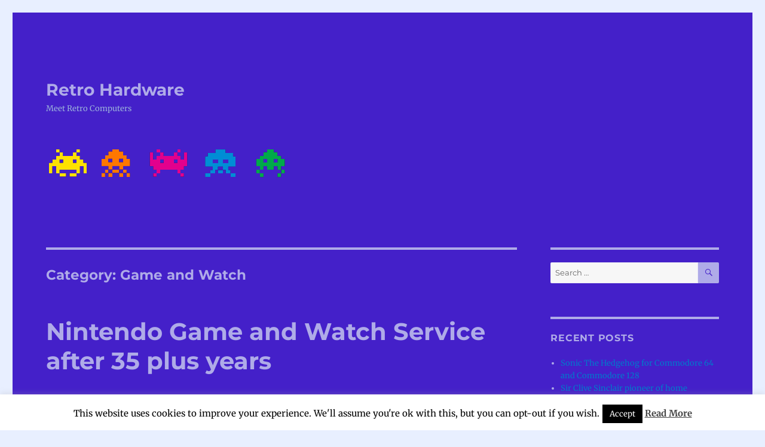

--- FILE ---
content_type: text/html; charset=UTF-8
request_url: https://retro-hardware.com/category/console/nintendo/game-and-watch/
body_size: 12594
content:
<!DOCTYPE html>
<html lang="en-US" class="no-js">
<head>
	<meta charset="UTF-8">
	<meta name="viewport" content="width=device-width, initial-scale=1">
	<link rel="profile" href="https://gmpg.org/xfn/11">
		<script>(function(html){html.className = html.className.replace(/\bno-js\b/,'js')})(document.documentElement);</script>
<title>Game and Watch &#8211; Retro Hardware</title>
<meta name='robots' content='max-image-preview:large' />
	<style>img:is([sizes="auto" i], [sizes^="auto," i]) { contain-intrinsic-size: 3000px 1500px }</style>
	<link rel='dns-prefetch' href='//www.googletagmanager.com' />
<link rel='dns-prefetch' href='//fonts.googleapis.com' />

<link rel="alternate" type="application/rss+xml" title="Retro Hardware &raquo; Feed" href="https://retro-hardware.com/feed/" />
<link rel="alternate" type="application/rss+xml" title="Retro Hardware &raquo; Comments Feed" href="https://retro-hardware.com/comments/feed/" />
<link rel="alternate" type="application/rss+xml" title="Retro Hardware &raquo; Game and Watch Category Feed" href="https://retro-hardware.com/category/console/nintendo/game-and-watch/feed/" />
<link rel='stylesheet' id='foogallery-core-css' href="https://retro-hardware.com/wp-content/plugins/foogallery/extensions/default-templates/shared/css/foogallery.min.css" media='all' />
<link rel='stylesheet' id='cookie-law-info-css' href='https://retro-hardware.com/wp-content/plugins/cookie-law-info/legacy/public/css/cookie-law-info-public.css' media='all' />
<link rel='stylesheet' id='cookie-law-info-gdpr-css' href='https://retro-hardware.com/wp-content/plugins/cookie-law-info/legacy/public/css/cookie-law-info-gdpr.css' media='all' />
<link rel='stylesheet' id='foobox-free-min-css' href='https://retro-hardware.com/wp-content/plugins/foobox-image-lightbox/free/css/foobox.free.min.css' media='all' />
<style type="text/css">@font-face {font-family:Merriweather;font-style:normal;font-weight:400;src:url(/cf-fonts/s/merriweather/5.0.11/latin-ext/400/normal.woff2);unicode-range:U+0100-02AF,U+0304,U+0308,U+0329,U+1E00-1E9F,U+1EF2-1EFF,U+2020,U+20A0-20AB,U+20AD-20CF,U+2113,U+2C60-2C7F,U+A720-A7FF;font-display:fallback;}@font-face {font-family:Merriweather;font-style:normal;font-weight:400;src:url(/cf-fonts/s/merriweather/5.0.11/vietnamese/400/normal.woff2);unicode-range:U+0102-0103,U+0110-0111,U+0128-0129,U+0168-0169,U+01A0-01A1,U+01AF-01B0,U+0300-0301,U+0303-0304,U+0308-0309,U+0323,U+0329,U+1EA0-1EF9,U+20AB;font-display:fallback;}@font-face {font-family:Merriweather;font-style:normal;font-weight:400;src:url(/cf-fonts/s/merriweather/5.0.11/cyrillic/400/normal.woff2);unicode-range:U+0301,U+0400-045F,U+0490-0491,U+04B0-04B1,U+2116;font-display:fallback;}@font-face {font-family:Merriweather;font-style:normal;font-weight:400;src:url(/cf-fonts/s/merriweather/5.0.11/cyrillic-ext/400/normal.woff2);unicode-range:U+0460-052F,U+1C80-1C88,U+20B4,U+2DE0-2DFF,U+A640-A69F,U+FE2E-FE2F;font-display:fallback;}@font-face {font-family:Merriweather;font-style:normal;font-weight:400;src:url(/cf-fonts/s/merriweather/5.0.11/latin/400/normal.woff2);unicode-range:U+0000-00FF,U+0131,U+0152-0153,U+02BB-02BC,U+02C6,U+02DA,U+02DC,U+0304,U+0308,U+0329,U+2000-206F,U+2074,U+20AC,U+2122,U+2191,U+2193,U+2212,U+2215,U+FEFF,U+FFFD;font-display:fallback;}@font-face {font-family:Merriweather;font-style:normal;font-weight:700;src:url(/cf-fonts/s/merriweather/5.0.11/cyrillic-ext/700/normal.woff2);unicode-range:U+0460-052F,U+1C80-1C88,U+20B4,U+2DE0-2DFF,U+A640-A69F,U+FE2E-FE2F;font-display:fallback;}@font-face {font-family:Merriweather;font-style:normal;font-weight:700;src:url(/cf-fonts/s/merriweather/5.0.11/cyrillic/700/normal.woff2);unicode-range:U+0301,U+0400-045F,U+0490-0491,U+04B0-04B1,U+2116;font-display:fallback;}@font-face {font-family:Merriweather;font-style:normal;font-weight:700;src:url(/cf-fonts/s/merriweather/5.0.11/latin/700/normal.woff2);unicode-range:U+0000-00FF,U+0131,U+0152-0153,U+02BB-02BC,U+02C6,U+02DA,U+02DC,U+0304,U+0308,U+0329,U+2000-206F,U+2074,U+20AC,U+2122,U+2191,U+2193,U+2212,U+2215,U+FEFF,U+FFFD;font-display:fallback;}@font-face {font-family:Merriweather;font-style:normal;font-weight:700;src:url(/cf-fonts/s/merriweather/5.0.11/vietnamese/700/normal.woff2);unicode-range:U+0102-0103,U+0110-0111,U+0128-0129,U+0168-0169,U+01A0-01A1,U+01AF-01B0,U+0300-0301,U+0303-0304,U+0308-0309,U+0323,U+0329,U+1EA0-1EF9,U+20AB;font-display:fallback;}@font-face {font-family:Merriweather;font-style:normal;font-weight:700;src:url(/cf-fonts/s/merriweather/5.0.11/latin-ext/700/normal.woff2);unicode-range:U+0100-02AF,U+0304,U+0308,U+0329,U+1E00-1E9F,U+1EF2-1EFF,U+2020,U+20A0-20AB,U+20AD-20CF,U+2113,U+2C60-2C7F,U+A720-A7FF;font-display:fallback;}@font-face {font-family:Merriweather;font-style:normal;font-weight:900;src:url(/cf-fonts/s/merriweather/5.0.11/cyrillic-ext/900/normal.woff2);unicode-range:U+0460-052F,U+1C80-1C88,U+20B4,U+2DE0-2DFF,U+A640-A69F,U+FE2E-FE2F;font-display:fallback;}@font-face {font-family:Merriweather;font-style:normal;font-weight:900;src:url(/cf-fonts/s/merriweather/5.0.11/latin-ext/900/normal.woff2);unicode-range:U+0100-02AF,U+0304,U+0308,U+0329,U+1E00-1E9F,U+1EF2-1EFF,U+2020,U+20A0-20AB,U+20AD-20CF,U+2113,U+2C60-2C7F,U+A720-A7FF;font-display:fallback;}@font-face {font-family:Merriweather;font-style:normal;font-weight:900;src:url(/cf-fonts/s/merriweather/5.0.11/cyrillic/900/normal.woff2);unicode-range:U+0301,U+0400-045F,U+0490-0491,U+04B0-04B1,U+2116;font-display:fallback;}@font-face {font-family:Merriweather;font-style:normal;font-weight:900;src:url(/cf-fonts/s/merriweather/5.0.11/latin/900/normal.woff2);unicode-range:U+0000-00FF,U+0131,U+0152-0153,U+02BB-02BC,U+02C6,U+02DA,U+02DC,U+0304,U+0308,U+0329,U+2000-206F,U+2074,U+20AC,U+2122,U+2191,U+2193,U+2212,U+2215,U+FEFF,U+FFFD;font-display:fallback;}@font-face {font-family:Merriweather;font-style:normal;font-weight:900;src:url(/cf-fonts/s/merriweather/5.0.11/vietnamese/900/normal.woff2);unicode-range:U+0102-0103,U+0110-0111,U+0128-0129,U+0168-0169,U+01A0-01A1,U+01AF-01B0,U+0300-0301,U+0303-0304,U+0308-0309,U+0323,U+0329,U+1EA0-1EF9,U+20AB;font-display:fallback;}@font-face {font-family:Merriweather;font-style:italic;font-weight:400;src:url(/cf-fonts/s/merriweather/5.0.11/latin-ext/400/italic.woff2);unicode-range:U+0100-02AF,U+0304,U+0308,U+0329,U+1E00-1E9F,U+1EF2-1EFF,U+2020,U+20A0-20AB,U+20AD-20CF,U+2113,U+2C60-2C7F,U+A720-A7FF;font-display:fallback;}@font-face {font-family:Merriweather;font-style:italic;font-weight:400;src:url(/cf-fonts/s/merriweather/5.0.11/vietnamese/400/italic.woff2);unicode-range:U+0102-0103,U+0110-0111,U+0128-0129,U+0168-0169,U+01A0-01A1,U+01AF-01B0,U+0300-0301,U+0303-0304,U+0308-0309,U+0323,U+0329,U+1EA0-1EF9,U+20AB;font-display:fallback;}@font-face {font-family:Merriweather;font-style:italic;font-weight:400;src:url(/cf-fonts/s/merriweather/5.0.11/cyrillic-ext/400/italic.woff2);unicode-range:U+0460-052F,U+1C80-1C88,U+20B4,U+2DE0-2DFF,U+A640-A69F,U+FE2E-FE2F;font-display:fallback;}@font-face {font-family:Merriweather;font-style:italic;font-weight:400;src:url(/cf-fonts/s/merriweather/5.0.11/cyrillic/400/italic.woff2);unicode-range:U+0301,U+0400-045F,U+0490-0491,U+04B0-04B1,U+2116;font-display:fallback;}@font-face {font-family:Merriweather;font-style:italic;font-weight:400;src:url(/cf-fonts/s/merriweather/5.0.11/latin/400/italic.woff2);unicode-range:U+0000-00FF,U+0131,U+0152-0153,U+02BB-02BC,U+02C6,U+02DA,U+02DC,U+0304,U+0308,U+0329,U+2000-206F,U+2074,U+20AC,U+2122,U+2191,U+2193,U+2212,U+2215,U+FEFF,U+FFFD;font-display:fallback;}@font-face {font-family:Merriweather;font-style:italic;font-weight:700;src:url(/cf-fonts/s/merriweather/5.0.11/vietnamese/700/italic.woff2);unicode-range:U+0102-0103,U+0110-0111,U+0128-0129,U+0168-0169,U+01A0-01A1,U+01AF-01B0,U+0300-0301,U+0303-0304,U+0308-0309,U+0323,U+0329,U+1EA0-1EF9,U+20AB;font-display:fallback;}@font-face {font-family:Merriweather;font-style:italic;font-weight:700;src:url(/cf-fonts/s/merriweather/5.0.11/latin-ext/700/italic.woff2);unicode-range:U+0100-02AF,U+0304,U+0308,U+0329,U+1E00-1E9F,U+1EF2-1EFF,U+2020,U+20A0-20AB,U+20AD-20CF,U+2113,U+2C60-2C7F,U+A720-A7FF;font-display:fallback;}@font-face {font-family:Merriweather;font-style:italic;font-weight:700;src:url(/cf-fonts/s/merriweather/5.0.11/cyrillic/700/italic.woff2);unicode-range:U+0301,U+0400-045F,U+0490-0491,U+04B0-04B1,U+2116;font-display:fallback;}@font-face {font-family:Merriweather;font-style:italic;font-weight:700;src:url(/cf-fonts/s/merriweather/5.0.11/cyrillic-ext/700/italic.woff2);unicode-range:U+0460-052F,U+1C80-1C88,U+20B4,U+2DE0-2DFF,U+A640-A69F,U+FE2E-FE2F;font-display:fallback;}@font-face {font-family:Merriweather;font-style:italic;font-weight:700;src:url(/cf-fonts/s/merriweather/5.0.11/latin/700/italic.woff2);unicode-range:U+0000-00FF,U+0131,U+0152-0153,U+02BB-02BC,U+02C6,U+02DA,U+02DC,U+0304,U+0308,U+0329,U+2000-206F,U+2074,U+20AC,U+2122,U+2191,U+2193,U+2212,U+2215,U+FEFF,U+FFFD;font-display:fallback;}@font-face {font-family:Merriweather;font-style:italic;font-weight:900;src:url(/cf-fonts/s/merriweather/5.0.11/cyrillic/900/italic.woff2);unicode-range:U+0301,U+0400-045F,U+0490-0491,U+04B0-04B1,U+2116;font-display:fallback;}@font-face {font-family:Merriweather;font-style:italic;font-weight:900;src:url(/cf-fonts/s/merriweather/5.0.11/cyrillic-ext/900/italic.woff2);unicode-range:U+0460-052F,U+1C80-1C88,U+20B4,U+2DE0-2DFF,U+A640-A69F,U+FE2E-FE2F;font-display:fallback;}@font-face {font-family:Merriweather;font-style:italic;font-weight:900;src:url(/cf-fonts/s/merriweather/5.0.11/vietnamese/900/italic.woff2);unicode-range:U+0102-0103,U+0110-0111,U+0128-0129,U+0168-0169,U+01A0-01A1,U+01AF-01B0,U+0300-0301,U+0303-0304,U+0308-0309,U+0323,U+0329,U+1EA0-1EF9,U+20AB;font-display:fallback;}@font-face {font-family:Merriweather;font-style:italic;font-weight:900;src:url(/cf-fonts/s/merriweather/5.0.11/latin/900/italic.woff2);unicode-range:U+0000-00FF,U+0131,U+0152-0153,U+02BB-02BC,U+02C6,U+02DA,U+02DC,U+0304,U+0308,U+0329,U+2000-206F,U+2074,U+20AC,U+2122,U+2191,U+2193,U+2212,U+2215,U+FEFF,U+FFFD;font-display:fallback;}@font-face {font-family:Merriweather;font-style:italic;font-weight:900;src:url(/cf-fonts/s/merriweather/5.0.11/latin-ext/900/italic.woff2);unicode-range:U+0100-02AF,U+0304,U+0308,U+0329,U+1E00-1E9F,U+1EF2-1EFF,U+2020,U+20A0-20AB,U+20AD-20CF,U+2113,U+2C60-2C7F,U+A720-A7FF;font-display:fallback;}@font-face {font-family:Montserrat;font-style:normal;font-weight:400;src:url(/cf-fonts/s/montserrat/5.0.16/cyrillic/400/normal.woff2);unicode-range:U+0301,U+0400-045F,U+0490-0491,U+04B0-04B1,U+2116;font-display:fallback;}@font-face {font-family:Montserrat;font-style:normal;font-weight:400;src:url(/cf-fonts/s/montserrat/5.0.16/latin-ext/400/normal.woff2);unicode-range:U+0100-02AF,U+0304,U+0308,U+0329,U+1E00-1E9F,U+1EF2-1EFF,U+2020,U+20A0-20AB,U+20AD-20CF,U+2113,U+2C60-2C7F,U+A720-A7FF;font-display:fallback;}@font-face {font-family:Montserrat;font-style:normal;font-weight:400;src:url(/cf-fonts/s/montserrat/5.0.16/cyrillic-ext/400/normal.woff2);unicode-range:U+0460-052F,U+1C80-1C88,U+20B4,U+2DE0-2DFF,U+A640-A69F,U+FE2E-FE2F;font-display:fallback;}@font-face {font-family:Montserrat;font-style:normal;font-weight:400;src:url(/cf-fonts/s/montserrat/5.0.16/vietnamese/400/normal.woff2);unicode-range:U+0102-0103,U+0110-0111,U+0128-0129,U+0168-0169,U+01A0-01A1,U+01AF-01B0,U+0300-0301,U+0303-0304,U+0308-0309,U+0323,U+0329,U+1EA0-1EF9,U+20AB;font-display:fallback;}@font-face {font-family:Montserrat;font-style:normal;font-weight:400;src:url(/cf-fonts/s/montserrat/5.0.16/latin/400/normal.woff2);unicode-range:U+0000-00FF,U+0131,U+0152-0153,U+02BB-02BC,U+02C6,U+02DA,U+02DC,U+0304,U+0308,U+0329,U+2000-206F,U+2074,U+20AC,U+2122,U+2191,U+2193,U+2212,U+2215,U+FEFF,U+FFFD;font-display:fallback;}@font-face {font-family:Montserrat;font-style:normal;font-weight:700;src:url(/cf-fonts/s/montserrat/5.0.16/cyrillic-ext/700/normal.woff2);unicode-range:U+0460-052F,U+1C80-1C88,U+20B4,U+2DE0-2DFF,U+A640-A69F,U+FE2E-FE2F;font-display:fallback;}@font-face {font-family:Montserrat;font-style:normal;font-weight:700;src:url(/cf-fonts/s/montserrat/5.0.16/latin/700/normal.woff2);unicode-range:U+0000-00FF,U+0131,U+0152-0153,U+02BB-02BC,U+02C6,U+02DA,U+02DC,U+0304,U+0308,U+0329,U+2000-206F,U+2074,U+20AC,U+2122,U+2191,U+2193,U+2212,U+2215,U+FEFF,U+FFFD;font-display:fallback;}@font-face {font-family:Montserrat;font-style:normal;font-weight:700;src:url(/cf-fonts/s/montserrat/5.0.16/cyrillic/700/normal.woff2);unicode-range:U+0301,U+0400-045F,U+0490-0491,U+04B0-04B1,U+2116;font-display:fallback;}@font-face {font-family:Montserrat;font-style:normal;font-weight:700;src:url(/cf-fonts/s/montserrat/5.0.16/vietnamese/700/normal.woff2);unicode-range:U+0102-0103,U+0110-0111,U+0128-0129,U+0168-0169,U+01A0-01A1,U+01AF-01B0,U+0300-0301,U+0303-0304,U+0308-0309,U+0323,U+0329,U+1EA0-1EF9,U+20AB;font-display:fallback;}@font-face {font-family:Montserrat;font-style:normal;font-weight:700;src:url(/cf-fonts/s/montserrat/5.0.16/latin-ext/700/normal.woff2);unicode-range:U+0100-02AF,U+0304,U+0308,U+0329,U+1E00-1E9F,U+1EF2-1EFF,U+2020,U+20A0-20AB,U+20AD-20CF,U+2113,U+2C60-2C7F,U+A720-A7FF;font-display:fallback;}@font-face {font-family:Inconsolata;font-style:normal;font-weight:400;src:url(/cf-fonts/s/inconsolata/5.0.16/latin-ext/400/normal.woff2);unicode-range:U+0100-02AF,U+0304,U+0308,U+0329,U+1E00-1E9F,U+1EF2-1EFF,U+2020,U+20A0-20AB,U+20AD-20CF,U+2113,U+2C60-2C7F,U+A720-A7FF;font-display:fallback;}@font-face {font-family:Inconsolata;font-style:normal;font-weight:400;src:url(/cf-fonts/s/inconsolata/5.0.16/vietnamese/400/normal.woff2);unicode-range:U+0102-0103,U+0110-0111,U+0128-0129,U+0168-0169,U+01A0-01A1,U+01AF-01B0,U+0300-0301,U+0303-0304,U+0308-0309,U+0323,U+0329,U+1EA0-1EF9,U+20AB;font-display:fallback;}@font-face {font-family:Inconsolata;font-style:normal;font-weight:400;src:url(/cf-fonts/s/inconsolata/5.0.16/latin/400/normal.woff2);unicode-range:U+0000-00FF,U+0131,U+0152-0153,U+02BB-02BC,U+02C6,U+02DA,U+02DC,U+0304,U+0308,U+0329,U+2000-206F,U+2074,U+20AC,U+2122,U+2191,U+2193,U+2212,U+2215,U+FEFF,U+FFFD;font-display:fallback;}</style>
<link rel='stylesheet' id='genericons-css' href='https://retro-hardware.com/wp-content/themes/twentysixteen/genericons/genericons.css' media='all' />
<link rel='stylesheet' id='twentysixteen-style-css' href='https://retro-hardware.com/wp-content/themes/twentysixteen/style.css' media='all' />
<style id='twentysixteen-style-inline-css'>

		/* Custom Page Background Color */
		.site {
			background-color: #4420c9;
		}

		mark,
		ins,
		button,
		button[disabled]:hover,
		button[disabled]:focus,
		input[type="button"],
		input[type="button"][disabled]:hover,
		input[type="button"][disabled]:focus,
		input[type="reset"],
		input[type="reset"][disabled]:hover,
		input[type="reset"][disabled]:focus,
		input[type="submit"],
		input[type="submit"][disabled]:hover,
		input[type="submit"][disabled]:focus,
		.menu-toggle.toggled-on,
		.menu-toggle.toggled-on:hover,
		.menu-toggle.toggled-on:focus,
		.pagination .prev,
		.pagination .next,
		.pagination .prev:hover,
		.pagination .prev:focus,
		.pagination .next:hover,
		.pagination .next:focus,
		.pagination .nav-links:before,
		.pagination .nav-links:after,
		.widget_calendar tbody a,
		.widget_calendar tbody a:hover,
		.widget_calendar tbody a:focus,
		.page-links a,
		.page-links a:hover,
		.page-links a:focus {
			color: #4420c9;
		}

		@media screen and (min-width: 56.875em) {
			.main-navigation ul ul li {
				background-color: #4420c9;
			}

			.main-navigation ul ul:after {
				border-top-color: #4420c9;
				border-bottom-color: #4420c9;
			}
		}
	

		/* Custom Main Text Color */
		body,
		blockquote cite,
		blockquote small,
		.main-navigation a,
		.menu-toggle,
		.dropdown-toggle,
		.social-navigation a,
		.post-navigation a,
		.pagination a:hover,
		.pagination a:focus,
		.widget-title a,
		.site-branding .site-title a,
		.entry-title a,
		.page-links > .page-links-title,
		.comment-author,
		.comment-reply-title small a:hover,
		.comment-reply-title small a:focus {
			color: #afabe8
		}

		blockquote,
		.menu-toggle.toggled-on,
		.menu-toggle.toggled-on:hover,
		.menu-toggle.toggled-on:focus,
		.post-navigation,
		.post-navigation div + div,
		.pagination,
		.widget,
		.page-header,
		.page-links a,
		.comments-title,
		.comment-reply-title {
			border-color: #afabe8;
		}

		button,
		button[disabled]:hover,
		button[disabled]:focus,
		input[type="button"],
		input[type="button"][disabled]:hover,
		input[type="button"][disabled]:focus,
		input[type="reset"],
		input[type="reset"][disabled]:hover,
		input[type="reset"][disabled]:focus,
		input[type="submit"],
		input[type="submit"][disabled]:hover,
		input[type="submit"][disabled]:focus,
		.menu-toggle.toggled-on,
		.menu-toggle.toggled-on:hover,
		.menu-toggle.toggled-on:focus,
		.pagination:before,
		.pagination:after,
		.pagination .prev,
		.pagination .next,
		.page-links a {
			background-color: #afabe8;
		}

		/* Border Color */
		fieldset,
		pre,
		abbr,
		acronym,
		table,
		th,
		td,
		input[type="date"],
		input[type="time"],
		input[type="datetime-local"],
		input[type="week"],
		input[type="month"],
		input[type="text"],
		input[type="email"],
		input[type="url"],
		input[type="password"],
		input[type="search"],
		input[type="tel"],
		input[type="number"],
		textarea,
		.main-navigation li,
		.main-navigation .primary-menu,
		.menu-toggle,
		.dropdown-toggle:after,
		.social-navigation a,
		.image-navigation,
		.comment-navigation,
		.tagcloud a,
		.entry-content,
		.entry-summary,
		.page-links a,
		.page-links > span,
		.comment-list article,
		.comment-list .pingback,
		.comment-list .trackback,
		.comment-reply-link,
		.no-comments,
		.widecolumn .mu_register .mu_alert {
			border-color: #afabe8; /* Fallback for IE7 and IE8 */
			border-color: rgba( 175, 171, 232, 0.2);
		}

		hr,
		code {
			background-color: #afabe8; /* Fallback for IE7 and IE8 */
			background-color: rgba( 175, 171, 232, 0.2);
		}

		@media screen and (min-width: 56.875em) {
			.main-navigation ul ul,
			.main-navigation ul ul li {
				border-color: rgba( 175, 171, 232, 0.2);
			}

			.main-navigation ul ul:before {
				border-top-color: rgba( 175, 171, 232, 0.2);
				border-bottom-color: rgba( 175, 171, 232, 0.2);
			}
		}
	

		/* Custom Secondary Text Color */

		/**
		 * IE8 and earlier will drop any block with CSS3 selectors.
		 * Do not combine these styles with the next block.
		 */
		body:not(.search-results) .entry-summary {
			color: #9bb1db;
		}

		blockquote,
		.post-password-form label,
		a:hover,
		a:focus,
		a:active,
		.post-navigation .meta-nav,
		.image-navigation,
		.comment-navigation,
		.widget_recent_entries .post-date,
		.widget_rss .rss-date,
		.widget_rss cite,
		.site-description,
		.author-bio,
		.entry-footer,
		.entry-footer a,
		.sticky-post,
		.taxonomy-description,
		.entry-caption,
		.comment-metadata,
		.pingback .edit-link,
		.comment-metadata a,
		.pingback .comment-edit-link,
		.comment-form label,
		.comment-notes,
		.comment-awaiting-moderation,
		.logged-in-as,
		.form-allowed-tags,
		.site-info,
		.site-info a,
		.wp-caption .wp-caption-text,
		.gallery-caption,
		.widecolumn label,
		.widecolumn .mu_register label {
			color: #9bb1db;
		}

		.widget_calendar tbody a:hover,
		.widget_calendar tbody a:focus {
			background-color: #9bb1db;
		}
	
</style>
<link rel='stylesheet' id='twentysixteen-block-style-css' href='https://retro-hardware.com/wp-content/themes/twentysixteen/css/blocks.css' media='all' />
<!--[if lt IE 10]>
<link rel='stylesheet' id='twentysixteen-ie-css' href='https://retro-hardware.com/wp-content/themes/twentysixteen/css/ie.css' media='all' />
<![endif]-->
<!--[if lt IE 9]>
<link rel='stylesheet' id='twentysixteen-ie8-css' href='https://retro-hardware.com/wp-content/themes/twentysixteen/css/ie8.css' media='all' />
<![endif]-->
<!--[if lt IE 8]>
<link rel='stylesheet' id='twentysixteen-ie7-css' href='https://retro-hardware.com/wp-content/themes/twentysixteen/css/ie7.css' media='all' />
<![endif]-->
<script src="https://retro-hardware.com/wp-includes/js/jquery/jquery.min.js" id="jquery-core-js"></script>
<script src="https://retro-hardware.com/wp-includes/js/jquery/jquery-migrate.min.js" id="jquery-migrate-js"></script>
<script id="cookie-law-info-js-extra">
var Cli_Data = {"nn_cookie_ids":[],"cookielist":[],"non_necessary_cookies":[],"ccpaEnabled":"","ccpaRegionBased":"","ccpaBarEnabled":"","strictlyEnabled":["necessary","obligatoire"],"ccpaType":"gdpr","js_blocking":"","custom_integration":"","triggerDomRefresh":"","secure_cookies":""};
var cli_cookiebar_settings = {"animate_speed_hide":"500","animate_speed_show":"500","background":"#fff","border":"#444","border_on":"","button_1_button_colour":"#000","button_1_button_hover":"#000000","button_1_link_colour":"#fff","button_1_as_button":"1","button_1_new_win":"","button_2_button_colour":"#333","button_2_button_hover":"#292929","button_2_link_colour":"#444","button_2_as_button":"","button_2_hidebar":"","button_3_button_colour":"#000","button_3_button_hover":"#000000","button_3_link_colour":"#fff","button_3_as_button":"1","button_3_new_win":"","button_4_button_colour":"#000","button_4_button_hover":"#000000","button_4_link_colour":"#fff","button_4_as_button":"1","button_7_button_colour":"#61a229","button_7_button_hover":"#4e8221","button_7_link_colour":"#fff","button_7_as_button":"1","button_7_new_win":"","font_family":"inherit","header_fix":"","notify_animate_hide":"1","notify_animate_show":"","notify_div_id":"#cookie-law-info-bar","notify_position_horizontal":"right","notify_position_vertical":"bottom","scroll_close":"","scroll_close_reload":"","accept_close_reload":"","reject_close_reload":"","showagain_tab":"1","showagain_background":"#fff","showagain_border":"#000","showagain_div_id":"#cookie-law-info-again","showagain_x_position":"100px","text":"#000","show_once_yn":"","show_once":"10000","logging_on":"","as_popup":"","popup_overlay":"1","bar_heading_text":"","cookie_bar_as":"banner","popup_showagain_position":"bottom-right","widget_position":"left"};
var log_object = {"ajax_url":"https:\/\/retro-hardware.com\/wp-admin\/admin-ajax.php"};
</script>
<script src="https://retro-hardware.com/wp-content/plugins/cookie-law-info/legacy/public/js/cookie-law-info-public.js" id="cookie-law-info-js"></script>
<!--[if lt IE 9]>
<script src="https://retro-hardware.com/wp-content/themes/twentysixteen/js/html5.js" id="twentysixteen-html5-js"></script>
<![endif]-->

<!-- Google Analytics snippet added by Site Kit -->
<script src="https://www.googletagmanager.com/gtag/js?id=UA-79874858-1" id="google_gtagjs-js" async></script>
<script id="google_gtagjs-js-after">
window.dataLayer = window.dataLayer || [];function gtag(){dataLayer.push(arguments);}
gtag('set', 'linker', {"domains":["retro-hardware.com"]} );
gtag("js", new Date());
gtag("set", "developer_id.dZTNiMT", true);
gtag("config", "UA-79874858-1", {"anonymize_ip":true});
gtag("config", "G-1L5MC2KHPT");
</script>

<!-- End Google Analytics snippet added by Site Kit -->
<script id="foobox-free-min-js-before">
/* Run FooBox FREE (v2.7.27) */
var FOOBOX = window.FOOBOX = {
	ready: true,
	disableOthers: false,
	o: {wordpress: { enabled: true }, countMessage:'image %index of %total', captions: { dataTitle: ["captionTitle","title"], dataDesc: ["captionDesc","description"] }, excludes:'.fbx-link,.nofoobox,.nolightbox,a[href*="pinterest.com/pin/create/button/"]', affiliate : { enabled: false }, error: "Could not load the item"},
	selectors: [
		".foogallery-container.foogallery-lightbox-foobox", ".foogallery-container.foogallery-lightbox-foobox-free", ".gallery", ".wp-block-gallery", ".wp-caption", ".wp-block-image", "a:has(img[class*=wp-image-])", ".post a:has(img[class*=wp-image-])", ".foobox"
	],
	pre: function( $ ){
		// Custom JavaScript (Pre)
		
	},
	post: function( $ ){
		// Custom JavaScript (Post)
		
		// Custom Captions Code
		
	},
	custom: function( $ ){
		// Custom Extra JS
		
	}
};
</script>
<script src="https://retro-hardware.com/wp-content/plugins/foobox-image-lightbox/free/js/foobox.free.min.js" id="foobox-free-min-js"></script>
<link rel="https://api.w.org/" href="https://retro-hardware.com/wp-json/" /><link rel="alternate" title="JSON" type="application/json" href="https://retro-hardware.com/wp-json/wp/v2/categories/85" /><link rel="EditURI" type="application/rsd+xml" title="RSD" href="https://retro-hardware.com/xmlrpc.php?rsd" />

<!-- auto ad code generated by Easy Google AdSense plugin v1.0.13 --><script async src="https://pagead2.googlesyndication.com/pagead/js/adsbygoogle.js?client=ca-pub-9401710038626197" crossorigin="anonymous"></script><!-- Easy Google AdSense plugin --><meta name="generator" content="Site Kit by Google 1.111.0" />
<!-- Google AdSense snippet added by Site Kit -->
<meta name="google-adsense-platform-account" content="ca-host-pub-2644536267352236">
<meta name="google-adsense-platform-domain" content="sitekit.withgoogle.com">
<!-- End Google AdSense snippet added by Site Kit -->
<style id="custom-background-css">
body.custom-background { background-color: #e8efff; }
</style>
			<style id="wp-custom-css">
			.site-info { display: none; }		</style>
		</head>

<body class="archive category category-game-and-watch category-85 custom-background wp-embed-responsive wp-theme-twentysixteen hfeed">
<div id="page" class="site">
	<div class="site-inner">
		<a class="skip-link screen-reader-text" href="#content">Skip to content</a>

		<header id="masthead" class="site-header" role="banner">
			<div class="site-header-main">
				<div class="site-branding">
					
											<p class="site-title"><a href="https://retro-hardware.com/" rel="home">Retro Hardware</a></p>
												<p class="site-description">Meet Retro Computers</p>
									</div><!-- .site-branding -->

							</div><!-- .site-header-main -->

											<div class="header-image">
					<a href="https://retro-hardware.com/" rel="home">
						<img src="https://retro-hardware.com/wp-content/uploads/2016/08/pacman.png" srcset="https://retro-hardware.com/wp-content/uploads/2016/08/pacman-300x42.png 300w, https://retro-hardware.com/wp-content/uploads/2016/08/pacman.png 405w" sizes="(max-width: 709px) 85vw, (max-width: 909px) 81vw, (max-width: 1362px) 88vw, 1200px" width="405" height="57" alt="Retro Hardware">
					</a>
				</div><!-- .header-image -->
					</header><!-- .site-header -->

		<div id="content" class="site-content">

	<div id="primary" class="content-area">
		<main id="main" class="site-main" role="main">

		
			<header class="page-header">
				<h1 class="page-title">Category: <span>Game and Watch</span></h1>			</header><!-- .page-header -->

			
<article id="post-448" class="post-448 post type-post status-publish format-standard hentry category-game-and-watch category-nintendo category-preservation">
	<header class="entry-header">
		
		<h2 class="entry-title"><a href="https://retro-hardware.com/2018/02/18/nintendo-game-and-watch-service-after-35-plus-years/" rel="bookmark">Nintendo Game and Watch Service after 35 plus years</a></h2>	</header><!-- .entry-header -->

	
	
	<div class="entry-content">
		<p><img fetchpriority="high" decoding="async" class="wp-image-457 alignleft" src="https://retro-hardware.com/wp-content/uploads/2018/02/nintendo-game-and-watch-serbia-repair-1-1024x1024.jpg" alt="" width="282" height="282" srcset="https://retro-hardware.com/wp-content/uploads/2018/02/nintendo-game-and-watch-serbia-repair-1-1024x1024.jpg 1024w, https://retro-hardware.com/wp-content/uploads/2018/02/nintendo-game-and-watch-serbia-repair-1-150x150.jpg 150w, https://retro-hardware.com/wp-content/uploads/2018/02/nintendo-game-and-watch-serbia-repair-1-300x300.jpg 300w, https://retro-hardware.com/wp-content/uploads/2018/02/nintendo-game-and-watch-serbia-repair-1-768x768.jpg 768w, https://retro-hardware.com/wp-content/uploads/2018/02/nintendo-game-and-watch-serbia-repair-1.jpg 1080w" sizes="(max-width: 282px) 85vw, 282px" />We wrote about <a href="https://retro-hardware.com/2018/02/18/nintendo-game-and-watch/" target="_blank" rel="noopener">Nintendo Game and Watch history</a> in separate post and you can read about it <a href="https://retro-hardware.com/2018/02/18/nintendo-game-and-watch/" target="_blank" rel="noopener">here</a>.</p>
<p>But are these systems still work after 35 and more years? Are there available parts and can there be repaired ?<br />
Too many Questions ?<br />
We have seek around to find some real answers, from real people, that can and will do the dirty job of servicing your  Nintendo Game and Watch for you.</p>
<p>We are happy to say that some statistic say that more than 47% of them just works (with worn keys included) vs 26% that does not work and they can not be turned on for various reasons including some physical damage.<br />
The rest percentage are rated partly works ie.: screen partly works, keys work or not, sound works or not, you can hear game but lcd does not work.</p>
<p>Old single screens usually do not have single problems except worn keys and maybe lost battery cover. Also there are cases of batteries leak that in some cases made serious damage.</p>
<p>Two Screen designed Game and watch are another story. Flat cable breaks due the age or heavy use,  frequent opening and reopening to play, flex flat cable so it breaks, even worst there are accidents to broke two screens apart same as Nintendo DS/3DS.<img decoding="async" class=" wp-image-449 alignright" src="https://retro-hardware.com/wp-content/uploads/2018/02/Fading-Screen2.jpg" alt="" width="358" height="267" srcset="https://retro-hardware.com/wp-content/uploads/2018/02/Fading-Screen2.jpg 640w, https://retro-hardware.com/wp-content/uploads/2018/02/Fading-Screen2-300x224.jpg 300w" sizes="(max-width: 358px) 85vw, 358px" /></p>
<p>Fading screens are usually related to polarizer film aging, this can be quite easy and cheap sorced and replaced of course it needs little bit of  trimming to fit your lcd screen.</p>
<p>Spare parts are available with various quality level from china, there are some good cases that you can find and also there are some 3D printed parts as well. So one can DIY to repair.</p>
<style type="text/css">
	#foogallery-gallery-450 .fg-image {
        width: 640px;
    }
</style>
				<style type="text/css">
	#foogallery-gallery-450 .fg-image {
        width: 640px;
    }
</style>
				<div class="foogallery foogallery-container foogallery-image-viewer foogallery-link-image foogallery-lightbox-foobox fg-center fg-image-viewer fg-light fg-border-thin fg-shadow-outline fg-loading-default fg-loaded-fade-in fg-caption-hover fg-hover-fade fg-hover-zoom fg-ready" id="foogallery-gallery-450" data-foogallery="{&quot;item&quot;:{&quot;showCaptionTitle&quot;:true,&quot;showCaptionDescription&quot;:true},&quot;lazy&quot;:true,&quot;template&quot;:{&quot;loop&quot;:true}}" data-fg-common-fields="1" >
	<div class="fiv-inner">
		<div class="fiv-inner-container">
			<div class="fg-item fg-type-image fg-idle"><figure class="fg-item-inner"><a href="https://retro-hardware.com/wp-content/uploads/2018/02/nintendo-game-and-watch-serbia-repair.jpg" data-attachment-id="451" class="fg-thumb"><span class="fg-image-wrap"><img decoding="async" width="640" height="360" class="skip-lazy fg-image" data-src-fg="https://retro-hardware.com/wp-content/uploads/cache/remote/retro-hardware-com/1352855767.jpg" src="data:image/svg+xml,%3Csvg%20xmlns%3D%22http%3A%2F%2Fwww.w3.org%2F2000%2Fsvg%22%20width%3D%22640%22%20height%3D%22360%22%20viewBox%3D%220%200%20640%20360%22%3E%3C%2Fsvg%3E" loading="eager"></span><span class="fg-image-overlay"></span></a><figcaption class="fg-caption"><div class="fg-caption-inner"></div></figcaption></figure><div class="fg-loader"></div></div><div class="fg-item fg-type-image fg-idle"><figure class="fg-item-inner"><a href="https://retro-hardware.com/wp-content/uploads/2018/02/nintendo-game-and-watch-serbia-repair2.jpg" data-attachment-id="452" class="fg-thumb"><span class="fg-image-wrap"><img decoding="async" width="640" height="360" class="skip-lazy fg-image" data-src-fg="https://retro-hardware.com/wp-content/uploads/cache/remote/retro-hardware-com/809569340.jpg" src="data:image/svg+xml,%3Csvg%20xmlns%3D%22http%3A%2F%2Fwww.w3.org%2F2000%2Fsvg%22%20width%3D%22640%22%20height%3D%22360%22%20viewBox%3D%220%200%20640%20360%22%3E%3C%2Fsvg%3E" loading="eager"></span><span class="fg-image-overlay"></span></a><figcaption class="fg-caption"><div class="fg-caption-inner"></div></figcaption></figure><div class="fg-loader"></div></div><div class="fg-item fg-type-image fg-idle"><figure class="fg-item-inner"><a href="https://retro-hardware.com/wp-content/uploads/2018/02/nintendo-game-and-watch-serbia-repair3.jpg" data-attachment-id="453" class="fg-thumb"><span class="fg-image-wrap"><img decoding="async" width="640" height="360" class="skip-lazy fg-image" data-src-fg="https://retro-hardware.com/wp-content/uploads/cache/remote/retro-hardware-com/2602342612.jpg" src="data:image/svg+xml,%3Csvg%20xmlns%3D%22http%3A%2F%2Fwww.w3.org%2F2000%2Fsvg%22%20width%3D%22640%22%20height%3D%22360%22%20viewBox%3D%220%200%20640%20360%22%3E%3C%2Fsvg%3E" loading="eager"></span><span class="fg-image-overlay"></span></a><figcaption class="fg-caption"><div class="fg-caption-inner"></div></figcaption></figure><div class="fg-loader"></div></div><div class="fg-item fg-type-image fg-idle"><figure class="fg-item-inner"><a href="https://retro-hardware.com/wp-content/uploads/2018/02/nintendo-game-and-watch-serbia-repair4.jpg" data-attachment-id="454" class="fg-thumb"><span class="fg-image-wrap"><img decoding="async" width="640" height="360" class="skip-lazy fg-image" data-src-fg="https://retro-hardware.com/wp-content/uploads/cache/remote/retro-hardware-com/2104392398.jpg" src="data:image/svg+xml,%3Csvg%20xmlns%3D%22http%3A%2F%2Fwww.w3.org%2F2000%2Fsvg%22%20width%3D%22640%22%20height%3D%22360%22%20viewBox%3D%220%200%20640%20360%22%3E%3C%2Fsvg%3E" loading="eager"></span><span class="fg-image-overlay"></span></a><figcaption class="fg-caption"><div class="fg-caption-inner"></div></figcaption></figure><div class="fg-loader"></div></div><div class="fg-item fg-type-image fg-idle"><figure class="fg-item-inner"><a href="https://retro-hardware.com/wp-content/uploads/2018/02/nintendo-game-and-watch-serbia-repair5.jpg" data-attachment-id="455" class="fg-thumb"><span class="fg-image-wrap"><img decoding="async" width="640" height="360" class="skip-lazy fg-image" data-src-fg="https://retro-hardware.com/wp-content/uploads/cache/remote/retro-hardware-com/3593727526.jpg" src="data:image/svg+xml,%3Csvg%20xmlns%3D%22http%3A%2F%2Fwww.w3.org%2F2000%2Fsvg%22%20width%3D%22640%22%20height%3D%22360%22%20viewBox%3D%220%200%20640%20360%22%3E%3C%2Fsvg%3E" loading="eager"></span><span class="fg-image-overlay"></span></a><figcaption class="fg-caption"><div class="fg-caption-inner"></div></figcaption></figure><div class="fg-loader"></div></div><div class="fg-item fg-type-image fg-idle"><figure class="fg-item-inner"><a href="https://retro-hardware.com/wp-content/uploads/2018/02/nintendo-game-and-watch-serbia-repair6.jpg" data-attachment-id="456" class="fg-thumb"><span class="fg-image-wrap"><img decoding="async" width="640" height="360" class="skip-lazy fg-image" data-src-fg="https://retro-hardware.com/wp-content/uploads/cache/remote/retro-hardware-com/4037301599.jpg" src="data:image/svg+xml,%3Csvg%20xmlns%3D%22http%3A%2F%2Fwww.w3.org%2F2000%2Fsvg%22%20width%3D%22640%22%20height%3D%22360%22%20viewBox%3D%220%200%20640%20360%22%3E%3C%2Fsvg%3E" loading="eager"></span><span class="fg-image-overlay"></span></a><figcaption class="fg-caption"><div class="fg-caption-inner"></div></figcaption></figure><div class="fg-loader"></div></div>		</div>
		<div class="fiv-ctrls">
			<div class="fiv-prev"><span>Prev</span></div>
			<label class="fiv-count"><span class="fiv-count-current">1</span>of<span class="fiv-count-total">6</span></label>
			<div class="fiv-next"><span>Next</span></div>
		</div>
	</div>
</div>
<p>But we found actually someone who can do it. Zoran is repairing old and broken Nintendo Game and Watch (and clones) and then he post results of his works on Instagram <a href="https://www.instagram.com/nintendo_game_and_watch_serbia/" target="_blank" rel="noopener">Nintendo Game and Watch Serbia</a>. So if you want repair or sell your broken Nintendo Game and Watch you can contact him over Instagram link above.</p>
	</div><!-- .entry-content -->

	<footer class="entry-footer">
		<span class="byline"><span class="author vcard"><span class="screen-reader-text">Author </span> <a class="url fn n" href="https://retro-hardware.com/author/c128d/">c128d</a></span></span><span class="posted-on"><span class="screen-reader-text">Posted on </span><a href="https://retro-hardware.com/2018/02/18/nintendo-game-and-watch-service-after-35-plus-years/" rel="bookmark"><time class="entry-date published updated" datetime="2018-02-18T20:49:33+00:00">February 18, 2018</time></a></span><span class="cat-links"><span class="screen-reader-text">Categories </span><a href="https://retro-hardware.com/category/console/nintendo/game-and-watch/" rel="category tag">Game and Watch</a>, <a href="https://retro-hardware.com/category/console/nintendo/" rel="category tag">Nintendo</a>, <a href="https://retro-hardware.com/category/preservation/" rel="category tag">Preservation</a></span><span class="comments-link"><a href="https://retro-hardware.com/2018/02/18/nintendo-game-and-watch-service-after-35-plus-years/#respond">Leave a comment<span class="screen-reader-text"> on Nintendo Game and Watch Service after 35 plus years</span></a></span>			</footer><!-- .entry-footer -->
</article><!-- #post-448 -->

	<nav class="navigation pagination" aria-label="Posts pagination">
		<h2 class="screen-reader-text">Posts pagination</h2>
		<div class="nav-links"><span aria-current="page" class="page-numbers current"><span class="meta-nav screen-reader-text">Page </span>1</span>
<a class="page-numbers" href="https://retro-hardware.com/category/console/nintendo/game-and-watch/page/2/"><span class="meta-nav screen-reader-text">Page </span>2</a>
<a class="next page-numbers" href="https://retro-hardware.com/category/console/nintendo/game-and-watch/page/2/">Next page</a></div>
	</nav>
		</main><!-- .site-main -->
	</div><!-- .content-area -->


	<aside id="secondary" class="sidebar widget-area" role="complementary">
		<section id="search-2" class="widget widget_search">
<form role="search" method="get" class="search-form" action="https://retro-hardware.com/">
	<label>
		<span class="screen-reader-text">Search for:</span>
		<input type="search" class="search-field" placeholder="Search &hellip;" value="" name="s" />
	</label>
	<button type="submit" class="search-submit"><span class="screen-reader-text">Search</span></button>
</form>
</section>
		<section id="recent-posts-2" class="widget widget_recent_entries">
		<h2 class="widget-title">Recent Posts</h2>
		<ul>
											<li>
					<a href="https://retro-hardware.com/2021/12/13/sonic-the-hedgehog-for-commodore-64-and-commodore-128/">Sonic The Hedgehog for Commodore 64 and  Commodore 128</a>
									</li>
											<li>
					<a href="https://retro-hardware.com/2021/09/16/sir-clive-sinclair-pioneer-of-home-computers-dies-at-the-age-of-81/">Sir Clive Sinclair pioneer of home computers dies at the age of 81</a>
									</li>
											<li>
					<a href="https://retro-hardware.com/2021/04/13/bitcoin-mining-on-your-commodore-64/">Bitcoin Mining on Your Commodore 64</a>
									</li>
											<li>
					<a href="https://retro-hardware.com/2021/02/11/enhanced-vicii-chip-replacement-aka-vicii-kawari/">Enhanced VICII Chip Replacement aka VICII-KAWARI</a>
									</li>
											<li>
					<a href="https://retro-hardware.com/2020/12/16/commodore-128-as-fingerprint-system-in-1988/">Commodore 128 fingerprint system in 1988</a>
									</li>
					</ul>

		</section><section id="categories-2" class="widget widget_categories"><h2 class="widget-title">Categories</h2>
			<ul>
					<li class="cat-item cat-item-103"><a href="https://retro-hardware.com/category/commodore/amiga/3000/">3000</a>
</li>
	<li class="cat-item cat-item-88"><a href="https://retro-hardware.com/category/console/nintendo/3ds/">3DS</a>
</li>
	<li class="cat-item cat-item-109"><a href="https://retro-hardware.com/category/atari/400/">400</a>
</li>
	<li class="cat-item cat-item-98"><a href="https://retro-hardware.com/category/commodore/amiga/4000/">4000</a>
</li>
	<li class="cat-item cat-item-49"><a href="https://retro-hardware.com/category/cpu/6502/">6502</a>
</li>
	<li class="cat-item cat-item-22"><a href="https://retro-hardware.com/category/cpu/6510/">6510</a>
</li>
	<li class="cat-item cat-item-100"><a href="https://retro-hardware.com/category/cpu/68008/">68008</a>
</li>
	<li class="cat-item cat-item-110"><a href="https://retro-hardware.com/category/atari/800/">800</a>
</li>
	<li class="cat-item cat-item-134"><a href="https://retro-hardware.com/category/cpu/80386/">80386</a>
</li>
	<li class="cat-item cat-item-133"><a href="https://retro-hardware.com/category/cpu/8088/">8088</a>
</li>
	<li class="cat-item cat-item-99"><a href="https://retro-hardware.com/category/cpu/8502/">8502</a>
</li>
	<li class="cat-item cat-item-53"><a href="https://retro-hardware.com/category/hardware/accelerator/">Accelerator</a>
</li>
	<li class="cat-item cat-item-45"><a href="https://retro-hardware.com/category/commodore/amiga/">Amiga</a>
</li>
	<li class="cat-item cat-item-52"><a href="https://retro-hardware.com/category/commodore/amiga/amiga-1200/">Amiga 1200</a>
</li>
	<li class="cat-item cat-item-46"><a href="https://retro-hardware.com/category/commodore/amiga/amiga-500/">Amiga 500</a>
</li>
	<li class="cat-item cat-item-51"><a href="https://retro-hardware.com/category/commodore/amiga/amiga-600/">Amiga 600</a>
</li>
	<li class="cat-item cat-item-89"><a href="https://retro-hardware.com/category/amstrad/">Amstrad</a>
</li>
	<li class="cat-item cat-item-71"><a href="https://retro-hardware.com/category/apple/">Apple</a>
</li>
	<li class="cat-item cat-item-3"><a href="https://retro-hardware.com/category/atari/">Atari</a>
</li>
	<li class="cat-item cat-item-106"><a href="https://retro-hardware.com/category/software/b-language/">B language</a>
</li>
	<li class="cat-item cat-item-64"><a href="https://retro-hardware.com/category/basic/">BASIC</a>
</li>
	<li class="cat-item cat-item-92"><a href="https://retro-hardware.com/category/bbc-micro/">BBC Micro</a>
</li>
	<li class="cat-item cat-item-82"><a href="https://retro-hardware.com/category/news/media/book/">Book</a>
</li>
	<li class="cat-item cat-item-65"><a href="https://retro-hardware.com/category/books/">Books</a>
</li>
	<li class="cat-item cat-item-107"><a href="https://retro-hardware.com/category/software/c-language/">C language</a>
</li>
	<li class="cat-item cat-item-136"><a href="https://retro-hardware.com/category/commodore/peripheral/cartridge/">Cartridge</a>
</li>
	<li class="cat-item cat-item-41"><a href="https://retro-hardware.com/category/commodore/cbm-i/">CBM I</a>
</li>
	<li class="cat-item cat-item-42"><a href="https://retro-hardware.com/category/commodore/cbm-ii/">CBM II</a>
</li>
	<li class="cat-item cat-item-93"><a href="https://retro-hardware.com/category/colecovision/">ColecoVision</a>
</li>
	<li class="cat-item cat-item-4"><a href="https://retro-hardware.com/category/commodore/">Commodore</a>
</li>
	<li class="cat-item cat-item-57"><a href="https://retro-hardware.com/category/commodore/commodore-128/">Commodore 128</a>
</li>
	<li class="cat-item cat-item-20"><a href="https://retro-hardware.com/category/commodore/commodore-64/">Commodore 64</a>
</li>
	<li class="cat-item cat-item-101"><a href="https://retro-hardware.com/category/commodore/commodore-64gs/">Commodore 64GS</a>
</li>
	<li class="cat-item cat-item-50"><a href="https://retro-hardware.com/category/commodore/commodore-65/">Commodore 65</a>
</li>
	<li class="cat-item cat-item-68"><a href="https://retro-hardware.com/category/commodore/commodore-plus4/">Commodore Plus4</a>
</li>
	<li class="cat-item cat-item-7 current-cat-ancestor"><a href="https://retro-hardware.com/category/console/">Console</a>
</li>
	<li class="cat-item cat-item-60"><a href="https://retro-hardware.com/category/hardware/cooling/">Cooling</a>
</li>
	<li class="cat-item cat-item-25"><a href="https://retro-hardware.com/category/os/cpm/">CP/M</a>
</li>
	<li class="cat-item cat-item-90"><a href="https://retro-hardware.com/category/amstrad/cpc/">CPC</a>
</li>
	<li class="cat-item cat-item-21"><a href="https://retro-hardware.com/category/cpu/">CPU</a>
</li>
	<li class="cat-item cat-item-131"><a href="https://retro-hardware.com/category/vtech/creativision/">CreatiVision</a>
</li>
	<li class="cat-item cat-item-76"><a href="https://retro-hardware.com/category/cryptocurrency/">Cryptocurrency</a>
</li>
	<li class="cat-item cat-item-139"><a href="https://retro-hardware.com/category/digital-camera/">Digital Camera</a>
</li>
	<li class="cat-item cat-item-75"><a href="https://retro-hardware.com/category/hardware/project/diy/">DIY</a>
</li>
	<li class="cat-item cat-item-135"><a href="https://retro-hardware.com/category/os/dos/">DOS</a>
</li>
	<li class="cat-item cat-item-84"><a href="https://retro-hardware.com/category/free/download/">Download</a>
</li>
	<li class="cat-item cat-item-87"><a href="https://retro-hardware.com/category/console/nintendo/ds/">DS</a>
</li>
	<li class="cat-item cat-item-56"><a href="https://retro-hardware.com/category/emulator/">Emulator</a>
</li>
	<li class="cat-item cat-item-83"><a href="https://retro-hardware.com/category/free/">Free</a>
</li>
	<li class="cat-item cat-item-85 current-cat"><a aria-current="page" href="https://retro-hardware.com/category/console/nintendo/game-and-watch/">Game and Watch</a>
</li>
	<li class="cat-item cat-item-86"><a href="https://retro-hardware.com/category/console/nintendo/game-boy/">Game Boy</a>
</li>
	<li class="cat-item cat-item-43"><a href="https://retro-hardware.com/category/software/games/">Games</a>
</li>
	<li class="cat-item cat-item-12"><a href="https://retro-hardware.com/category/hack/">Hack</a>
</li>
	<li class="cat-item cat-item-102"><a href="https://retro-hardware.com/category/hackaday/">Hackaday</a>
</li>
	<li class="cat-item cat-item-30"><a href="https://retro-hardware.com/category/hardware/">Hardware</a>
</li>
	<li class="cat-item cat-item-15"><a href="https://retro-hardware.com/category/hewlett-packard/">Hewlett Packard</a>
</li>
	<li class="cat-item cat-item-132"><a href="https://retro-hardware.com/category/emulator/ibm-pc/">IBM PC</a>
</li>
	<li class="cat-item cat-item-63"><a href="https://retro-hardware.com/category/internet/">Internet</a>
</li>
	<li class="cat-item cat-item-11"><a href="https://retro-hardware.com/category/joystick/">Joystick</a>
</li>
	<li class="cat-item cat-item-48"><a href="https://retro-hardware.com/category/hardware/keyboard/">Keyboard</a>
</li>
	<li class="cat-item cat-item-111"><a href="https://retro-hardware.com/category/learn/">Learn</a>
</li>
	<li class="cat-item cat-item-32"><a href="https://retro-hardware.com/category/hardware/light-pen/light-hammer/">Light Hammer</a>
</li>
	<li class="cat-item cat-item-31"><a href="https://retro-hardware.com/category/hardware/light-pen/">Light Pen</a>
</li>
	<li class="cat-item cat-item-28"><a href="https://retro-hardware.com/category/links/">Links</a>
</li>
	<li class="cat-item cat-item-73"><a href="https://retro-hardware.com/category/apple/lisa/">Lisa</a>
</li>
	<li class="cat-item cat-item-10"><a href="https://retro-hardware.com/category/magazine/">Magazine</a>
</li>
	<li class="cat-item cat-item-77"><a href="https://retro-hardware.com/category/news/media/">Media</a>
</li>
	<li class="cat-item cat-item-69"><a href="https://retro-hardware.com/category/commodore/mos/">MOS</a>
</li>
	<li class="cat-item cat-item-62"><a href="https://retro-hardware.com/category/hardware/mouse/">Mouse</a>
</li>
	<li class="cat-item cat-item-97"><a href="https://retro-hardware.com/category/news/media/music/">Music</a>
</li>
	<li class="cat-item cat-item-19"><a href="https://retro-hardware.com/category/console/nintendo/nes/">NES</a>
</li>
	<li class="cat-item cat-item-61"><a href="https://retro-hardware.com/category/hardware/new-spare-parts/">New Spare Parts</a>
</li>
	<li class="cat-item cat-item-2"><a href="https://retro-hardware.com/category/news/">News</a>
</li>
	<li class="cat-item cat-item-5 current-cat-parent current-cat-ancestor"><a href="https://retro-hardware.com/category/console/nintendo/">Nintendo</a>
</li>
	<li class="cat-item cat-item-24"><a href="https://retro-hardware.com/category/os/">OS</a>
</li>
	<li class="cat-item cat-item-79"><a href="https://retro-hardware.com/category/commodore/peripheral/">Peripheral</a>
</li>
	<li class="cat-item cat-item-70"><a href="https://retro-hardware.com/category/commodore/pet-8032/">PET 8032</a>
</li>
	<li class="cat-item cat-item-17"><a href="https://retro-hardware.com/category/console/sony/playstation/">Playstation</a>
</li>
	<li class="cat-item cat-item-104"><a href="https://retro-hardware.com/category/cpu/ppc/">PPC</a>
</li>
	<li class="cat-item cat-item-38"><a href="https://retro-hardware.com/category/preservation/">Preservation</a>
</li>
	<li class="cat-item cat-item-74"><a href="https://retro-hardware.com/category/hardware/project/">Project</a>
</li>
	<li class="cat-item cat-item-29"><a href="https://retro-hardware.com/category/retro-hardware-on-tv/">Retro Hardware on TV</a>
</li>
	<li class="cat-item cat-item-58"><a href="https://retro-hardware.com/category/hardware/reverse-engineering/">Reverse Engineering</a>
</li>
	<li class="cat-item cat-item-14"><a href="https://retro-hardware.com/category/console/sega/saturn/">Saturn</a>
</li>
	<li class="cat-item cat-item-13"><a href="https://retro-hardware.com/category/console/sega/">Sega</a>
</li>
	<li class="cat-item cat-item-6"><a href="https://retro-hardware.com/category/sharp/">Sharp</a>
</li>
	<li class="cat-item cat-item-96"><a href="https://retro-hardware.com/category/commodore/sid/">SID</a>
</li>
	<li class="cat-item cat-item-34"><a href="https://retro-hardware.com/category/sinclair/">Sinclair</a>
</li>
	<li class="cat-item cat-item-36"><a href="https://retro-hardware.com/category/sinclair/sinclair-microdrive/">Sinclair Microdrive</a>
</li>
	<li class="cat-item cat-item-35"><a href="https://retro-hardware.com/category/sinclair/sinclair-ql/">Sinclair QL</a>
</li>
	<li class="cat-item cat-item-18"><a href="https://retro-hardware.com/category/console/nintendo/snes/">SNES</a>
</li>
	<li class="cat-item cat-item-37"><a href="https://retro-hardware.com/category/software/">Software</a>
</li>
	<li class="cat-item cat-item-16"><a href="https://retro-hardware.com/category/console/sony/">Sony</a>
</li>
	<li class="cat-item cat-item-72"><a href="https://retro-hardware.com/category/source/">Source</a>
</li>
	<li class="cat-item cat-item-141"><a href="https://retro-hardware.com/category/atari/st/">ST</a>
</li>
	<li class="cat-item cat-item-137"><a href="https://retro-hardware.com/category/storage/">Storage</a>
</li>
	<li class="cat-item cat-item-138"><a href="https://retro-hardware.com/category/storage/tape/">Tape</a>
</li>
	<li class="cat-item cat-item-105"><a href="https://retro-hardware.com/category/os/unix/">UNIX</a>
</li>
	<li class="cat-item cat-item-108"><a href="https://retro-hardware.com/category/atari/vcs/">VCS</a>
</li>
	<li class="cat-item cat-item-47"><a href="https://retro-hardware.com/category/commodore/vic-20/">Vic 20</a>
</li>
	<li class="cat-item cat-item-80"><a href="https://retro-hardware.com/category/commodore/peripheral/vic-1525-graphic-printer/">VIC-1525 Graphic Printer</a>
</li>
	<li class="cat-item cat-item-81"><a href="https://retro-hardware.com/category/commodore/peripheral/vic-1541-floppy-disk-drive/">VIC-1541 Floppy Disk Drive</a>
</li>
	<li class="cat-item cat-item-78"><a href="https://retro-hardware.com/category/news/video/">Video</a>
</li>
	<li class="cat-item cat-item-130"><a href="https://retro-hardware.com/category/vtech/">Vtech</a>
</li>
	<li class="cat-item cat-item-23"><a href="https://retro-hardware.com/category/cpu/z80/">Z80</a>
</li>
	<li class="cat-item cat-item-66"><a href="https://retro-hardware.com/category/sinclair/zx128/">ZX128</a>
</li>
	<li class="cat-item cat-item-67"><a href="https://retro-hardware.com/category/sinclair/zx48/">ZX48</a>
</li>
	<li class="cat-item cat-item-54"><a href="https://retro-hardware.com/category/sinclair/zx80/">ZX80</a>
</li>
	<li class="cat-item cat-item-55"><a href="https://retro-hardware.com/category/sinclair/zx81/">ZX81</a>
</li>
			</ul>

			</section><section id="archives-2" class="widget widget_archive"><h2 class="widget-title">Archives</h2>
			<ul>
					<li><a href='https://retro-hardware.com/2021/12/'>December 2021</a></li>
	<li><a href='https://retro-hardware.com/2021/09/'>September 2021</a></li>
	<li><a href='https://retro-hardware.com/2021/04/'>April 2021</a></li>
	<li><a href='https://retro-hardware.com/2021/02/'>February 2021</a></li>
	<li><a href='https://retro-hardware.com/2020/12/'>December 2020</a></li>
	<li><a href='https://retro-hardware.com/2020/09/'>September 2020</a></li>
	<li><a href='https://retro-hardware.com/2020/08/'>August 2020</a></li>
	<li><a href='https://retro-hardware.com/2020/07/'>July 2020</a></li>
	<li><a href='https://retro-hardware.com/2020/05/'>May 2020</a></li>
	<li><a href='https://retro-hardware.com/2020/03/'>March 2020</a></li>
	<li><a href='https://retro-hardware.com/2020/02/'>February 2020</a></li>
	<li><a href='https://retro-hardware.com/2019/12/'>December 2019</a></li>
	<li><a href='https://retro-hardware.com/2019/11/'>November 2019</a></li>
	<li><a href='https://retro-hardware.com/2019/10/'>October 2019</a></li>
	<li><a href='https://retro-hardware.com/2019/09/'>September 2019</a></li>
	<li><a href='https://retro-hardware.com/2019/05/'>May 2019</a></li>
	<li><a href='https://retro-hardware.com/2019/04/'>April 2019</a></li>
	<li><a href='https://retro-hardware.com/2019/03/'>March 2019</a></li>
	<li><a href='https://retro-hardware.com/2019/02/'>February 2019</a></li>
	<li><a href='https://retro-hardware.com/2019/01/'>January 2019</a></li>
	<li><a href='https://retro-hardware.com/2018/12/'>December 2018</a></li>
	<li><a href='https://retro-hardware.com/2018/09/'>September 2018</a></li>
	<li><a href='https://retro-hardware.com/2018/08/'>August 2018</a></li>
	<li><a href='https://retro-hardware.com/2018/07/'>July 2018</a></li>
	<li><a href='https://retro-hardware.com/2018/06/'>June 2018</a></li>
	<li><a href='https://retro-hardware.com/2018/05/'>May 2018</a></li>
	<li><a href='https://retro-hardware.com/2018/04/'>April 2018</a></li>
	<li><a href='https://retro-hardware.com/2018/03/'>March 2018</a></li>
	<li><a href='https://retro-hardware.com/2018/02/'>February 2018</a></li>
	<li><a href='https://retro-hardware.com/2018/01/'>January 2018</a></li>
	<li><a href='https://retro-hardware.com/2017/12/'>December 2017</a></li>
	<li><a href='https://retro-hardware.com/2017/10/'>October 2017</a></li>
	<li><a href='https://retro-hardware.com/2017/07/'>July 2017</a></li>
	<li><a href='https://retro-hardware.com/2017/06/'>June 2017</a></li>
	<li><a href='https://retro-hardware.com/2017/05/'>May 2017</a></li>
	<li><a href='https://retro-hardware.com/2017/03/'>March 2017</a></li>
	<li><a href='https://retro-hardware.com/2017/02/'>February 2017</a></li>
	<li><a href='https://retro-hardware.com/2017/01/'>January 2017</a></li>
	<li><a href='https://retro-hardware.com/2016/12/'>December 2016</a></li>
	<li><a href='https://retro-hardware.com/2016/11/'>November 2016</a></li>
	<li><a href='https://retro-hardware.com/2016/10/'>October 2016</a></li>
	<li><a href='https://retro-hardware.com/2016/09/'>September 2016</a></li>
	<li><a href='https://retro-hardware.com/2016/08/'>August 2016</a></li>
	<li><a href='https://retro-hardware.com/2016/07/'>July 2016</a></li>
	<li><a href='https://retro-hardware.com/2016/06/'>June 2016</a></li>
	<li><a href='https://retro-hardware.com/2016/05/'>May 2016</a></li>
			</ul>

			</section>	</aside><!-- .sidebar .widget-area -->

		</div><!-- .site-content -->

		<footer id="colophon" class="site-footer" role="contentinfo">
			
			
			<div class="site-info">
								<span class="site-title"><a href="https://retro-hardware.com/" rel="home">Retro Hardware</a></span>
													</a>
			</div><!-- .site-info -->
		</footer><!-- .site-footer -->
	</div><!-- .site-inner -->
</div><!-- .site -->

<script type="speculationrules">
{"prefetch":[{"source":"document","where":{"and":[{"href_matches":"\/*"},{"not":{"href_matches":["\/wp-*.php","\/wp-admin\/*","\/wp-content\/uploads\/*","\/wp-content\/*","\/wp-content\/plugins\/*","\/wp-content\/themes\/twentysixteen\/*","\/*\\?(.+)"]}},{"not":{"selector_matches":"a[rel~=\"nofollow\"]"}},{"not":{"selector_matches":".no-prefetch, .no-prefetch a"}}]},"eagerness":"conservative"}]}
</script>
<!--googleoff: all--><div id="cookie-law-info-bar" data-nosnippet="true"><span>This website uses cookies to improve your experience. We'll assume you're ok with this, but you can opt-out if you wish.<a role='button' data-cli_action="accept" id="cookie_action_close_header" class="medium cli-plugin-button cli-plugin-main-button cookie_action_close_header cli_action_button wt-cli-accept-btn">Accept</a> <a href="https://retro-hardware.com" id="CONSTANT_OPEN_URL" target="_blank" class="cli-plugin-main-link">Read More</a></span></div><div id="cookie-law-info-again" data-nosnippet="true"><span id="cookie_hdr_showagain">Privacy &amp; Cookies Policy</span></div><div class="cli-modal" data-nosnippet="true" id="cliSettingsPopup" tabindex="-1" role="dialog" aria-labelledby="cliSettingsPopup" aria-hidden="true">
  <div class="cli-modal-dialog" role="document">
	<div class="cli-modal-content cli-bar-popup">
		  <button type="button" class="cli-modal-close" id="cliModalClose">
			<svg class="" viewBox="0 0 24 24"><path d="M19 6.41l-1.41-1.41-5.59 5.59-5.59-5.59-1.41 1.41 5.59 5.59-5.59 5.59 1.41 1.41 5.59-5.59 5.59 5.59 1.41-1.41-5.59-5.59z"></path><path d="M0 0h24v24h-24z" fill="none"></path></svg>
			<span class="wt-cli-sr-only">Close</span>
		  </button>
		  <div class="cli-modal-body">
			<div class="cli-container-fluid cli-tab-container">
	<div class="cli-row">
		<div class="cli-col-12 cli-align-items-stretch cli-px-0">
			<div class="cli-privacy-overview">
				<h4>Privacy Overview</h4>				<div class="cli-privacy-content">
					<div class="cli-privacy-content-text">This website uses cookies to improve your experience while you navigate through the website. Out of these, the cookies that are categorized as necessary are stored on your browser as they are essential for the working of basic functionalities of the website. We also use third-party cookies that help us analyze and understand how you use this website. These cookies will be stored in your browser only with your consent. You also have the option to opt-out of these cookies. But opting out of some of these cookies may affect your browsing experience.</div>
				</div>
				<a class="cli-privacy-readmore" aria-label="Show more" role="button" data-readmore-text="Show more" data-readless-text="Show less"></a>			</div>
		</div>
		<div class="cli-col-12 cli-align-items-stretch cli-px-0 cli-tab-section-container">
												<div class="cli-tab-section">
						<div class="cli-tab-header">
							<a role="button" tabindex="0" class="cli-nav-link cli-settings-mobile" data-target="necessary" data-toggle="cli-toggle-tab">
								Necessary							</a>
															<div class="wt-cli-necessary-checkbox">
									<input type="checkbox" class="cli-user-preference-checkbox"  id="wt-cli-checkbox-necessary" data-id="checkbox-necessary" checked="checked"  />
									<label class="form-check-label" for="wt-cli-checkbox-necessary">Necessary</label>
								</div>
								<span class="cli-necessary-caption">Always Enabled</span>
													</div>
						<div class="cli-tab-content">
							<div class="cli-tab-pane cli-fade" data-id="necessary">
								<div class="wt-cli-cookie-description">
									Necessary cookies are absolutely essential for the website to function properly. This category only includes cookies that ensures basic functionalities and security features of the website. These cookies do not store any personal information.								</div>
							</div>
						</div>
					</div>
																	<div class="cli-tab-section">
						<div class="cli-tab-header">
							<a role="button" tabindex="0" class="cli-nav-link cli-settings-mobile" data-target="non-necessary" data-toggle="cli-toggle-tab">
								Non-necessary							</a>
															<div class="cli-switch">
									<input type="checkbox" id="wt-cli-checkbox-non-necessary" class="cli-user-preference-checkbox"  data-id="checkbox-non-necessary" checked='checked' />
									<label for="wt-cli-checkbox-non-necessary" class="cli-slider" data-cli-enable="Enabled" data-cli-disable="Disabled"><span class="wt-cli-sr-only">Non-necessary</span></label>
								</div>
													</div>
						<div class="cli-tab-content">
							<div class="cli-tab-pane cli-fade" data-id="non-necessary">
								<div class="wt-cli-cookie-description">
									Any cookies that may not be particularly necessary for the website to function and is used specifically to collect user personal data via analytics, ads, other embedded contents are termed as non-necessary cookies. It is mandatory to procure user consent prior to running these cookies on your website.								</div>
							</div>
						</div>
					</div>
										</div>
	</div>
</div>
		  </div>
		  <div class="cli-modal-footer">
			<div class="wt-cli-element cli-container-fluid cli-tab-container">
				<div class="cli-row">
					<div class="cli-col-12 cli-align-items-stretch cli-px-0">
						<div class="cli-tab-footer wt-cli-privacy-overview-actions">
						
															<a id="wt-cli-privacy-save-btn" role="button" tabindex="0" data-cli-action="accept" class="wt-cli-privacy-btn cli_setting_save_button wt-cli-privacy-accept-btn cli-btn">SAVE &amp; ACCEPT</a>
													</div>
						
					</div>
				</div>
			</div>
		</div>
	</div>
  </div>
</div>
<div class="cli-modal-backdrop cli-fade cli-settings-overlay"></div>
<div class="cli-modal-backdrop cli-fade cli-popupbar-overlay"></div>
<!--googleon: all--><script src="https://retro-hardware.com/wp-content/themes/twentysixteen/js/skip-link-focus-fix.js" id="twentysixteen-skip-link-focus-fix-js"></script>
<script id="twentysixteen-script-js-extra">
var screenReaderText = {"expand":"expand child menu","collapse":"collapse child menu"};
</script>
<script src="https://retro-hardware.com/wp-content/themes/twentysixteen/js/functions.js" id="twentysixteen-script-js"></script>
<script src="https://retro-hardware.com/wp-content/plugins/foogallery/extensions/default-templates/shared/js/foogallery.min.js" id="foogallery-core-js"></script>
<script defer src="https://static.cloudflareinsights.com/beacon.min.js/vcd15cbe7772f49c399c6a5babf22c1241717689176015" integrity="sha512-ZpsOmlRQV6y907TI0dKBHq9Md29nnaEIPlkf84rnaERnq6zvWvPUqr2ft8M1aS28oN72PdrCzSjY4U6VaAw1EQ==" data-cf-beacon='{"version":"2024.11.0","token":"0d72df1d6ed74501a3329bb68f36777d","r":1,"server_timing":{"name":{"cfCacheStatus":true,"cfEdge":true,"cfExtPri":true,"cfL4":true,"cfOrigin":true,"cfSpeedBrain":true},"location_startswith":null}}' crossorigin="anonymous"></script>
<script>(function(){function c(){var b=a.contentDocument||a.contentWindow.document;if(b){var d=b.createElement('script');d.innerHTML="window.__CF$cv$params={r:'9bf2d4e7aea3c8b2',t:'MTc2ODYyMTIzMQ=='};var a=document.createElement('script');a.src='/cdn-cgi/challenge-platform/scripts/jsd/main.js';document.getElementsByTagName('head')[0].appendChild(a);";b.getElementsByTagName('head')[0].appendChild(d)}}if(document.body){var a=document.createElement('iframe');a.height=1;a.width=1;a.style.position='absolute';a.style.top=0;a.style.left=0;a.style.border='none';a.style.visibility='hidden';document.body.appendChild(a);if('loading'!==document.readyState)c();else if(window.addEventListener)document.addEventListener('DOMContentLoaded',c);else{var e=document.onreadystatechange||function(){};document.onreadystatechange=function(b){e(b);'loading'!==document.readyState&&(document.onreadystatechange=e,c())}}}})();</script></body>
</html>


--- FILE ---
content_type: text/html; charset=utf-8
request_url: https://www.google.com/recaptcha/api2/aframe
body_size: 270
content:
<!DOCTYPE HTML><html><head><meta http-equiv="content-type" content="text/html; charset=UTF-8"></head><body><script nonce="5WZ1_InITnHqZkSiXNUvGw">/** Anti-fraud and anti-abuse applications only. See google.com/recaptcha */ try{var clients={'sodar':'https://pagead2.googlesyndication.com/pagead/sodar?'};window.addEventListener("message",function(a){try{if(a.source===window.parent){var b=JSON.parse(a.data);var c=clients[b['id']];if(c){var d=document.createElement('img');d.src=c+b['params']+'&rc='+(localStorage.getItem("rc::a")?sessionStorage.getItem("rc::b"):"");window.document.body.appendChild(d);sessionStorage.setItem("rc::e",parseInt(sessionStorage.getItem("rc::e")||0)+1);localStorage.setItem("rc::h",'1768621234985');}}}catch(b){}});window.parent.postMessage("_grecaptcha_ready", "*");}catch(b){}</script></body></html>